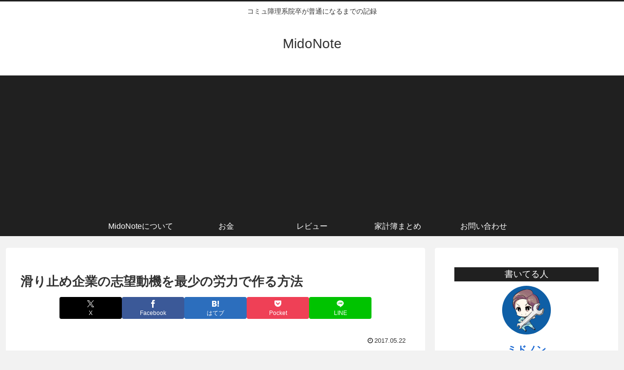

--- FILE ---
content_type: text/html; charset=utf-8
request_url: https://www.google.com/recaptcha/api2/aframe
body_size: 268
content:
<!DOCTYPE HTML><html><head><meta http-equiv="content-type" content="text/html; charset=UTF-8"></head><body><script nonce="ZGh3KN-Urkc-T8-HaKOYsw">/** Anti-fraud and anti-abuse applications only. See google.com/recaptcha */ try{var clients={'sodar':'https://pagead2.googlesyndication.com/pagead/sodar?'};window.addEventListener("message",function(a){try{if(a.source===window.parent){var b=JSON.parse(a.data);var c=clients[b['id']];if(c){var d=document.createElement('img');d.src=c+b['params']+'&rc='+(localStorage.getItem("rc::a")?sessionStorage.getItem("rc::b"):"");window.document.body.appendChild(d);sessionStorage.setItem("rc::e",parseInt(sessionStorage.getItem("rc::e")||0)+1);localStorage.setItem("rc::h",'1768658923945');}}}catch(b){}});window.parent.postMessage("_grecaptcha_ready", "*");}catch(b){}</script></body></html>